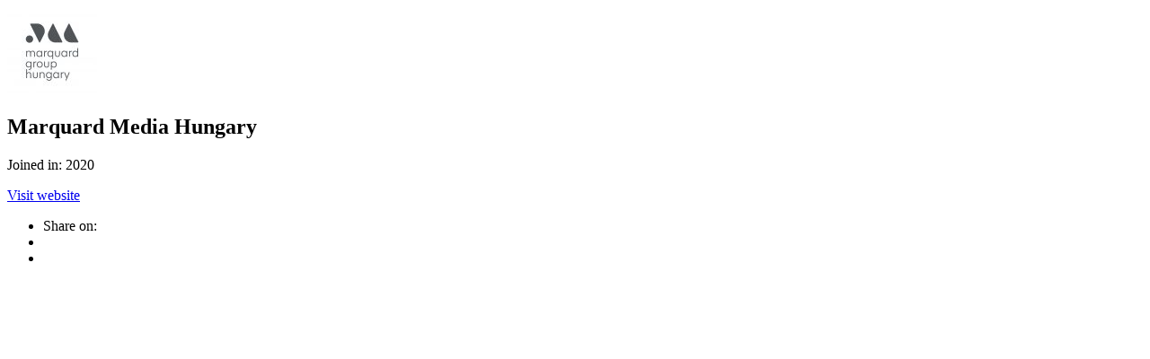

--- FILE ---
content_type: text/html; charset=UTF-8
request_url: https://furfreeretailer.com/blog/retailers/marquard-media-hungary/
body_size: 582
content:
<div class="retailer-modal text-holder">

  
    <span class="retailer-modal__visual">

      
        <img width="100" height="100" src="https://furfreeretailer.com/wp-content/uploads/2021/03/mmh_logo_szurke-01-100x100.jpg" class="attachment-retailer-overview-logo--regular size-retailer-overview-logo--regular" alt="Marquard Media Hungary" decoding="async" loading="lazy" srcset="https://furfreeretailer.com/wp-content/uploads/2021/03/mmh_logo_szurke-01-100x100.jpg 100w, https://furfreeretailer.com/wp-content/uploads/2021/03/mmh_logo_szurke-01-768x768.jpg 768w, https://furfreeretailer.com/wp-content/uploads/2021/03/mmh_logo_szurke-01-460x460.jpg 460w, https://furfreeretailer.com/wp-content/uploads/2021/03/mmh_logo_szurke-01-230x230.jpg 230w, https://furfreeretailer.com/wp-content/uploads/2021/03/mmh_logo_szurke-01-115x115.jpg 115w, https://furfreeretailer.com/wp-content/uploads/2021/03/mmh_logo_szurke-01-1316x1316.jpg 1316w, https://furfreeretailer.com/wp-content/uploads/2021/03/mmh_logo_szurke-01-658x658.jpg 658w, https://furfreeretailer.com/wp-content/uploads/2021/03/mmh_logo_szurke-01-329x329.jpg 329w, https://furfreeretailer.com/wp-content/uploads/2021/03/mmh_logo_szurke-01-200x200.jpg 200w, https://furfreeretailer.com/wp-content/uploads/2021/03/mmh_logo_szurke-01-50x50.jpg 50w, https://furfreeretailer.com/wp-content/uploads/2021/03/mmh_logo_szurke-01-160x160.jpg 160w, https://furfreeretailer.com/wp-content/uploads/2021/03/mmh_logo_szurke-01-80x80.jpg 80w, https://furfreeretailer.com/wp-content/uploads/2021/03/mmh_logo_szurke-01-40x40.jpg 40w, https://furfreeretailer.com/wp-content/uploads/2021/03/mmh_logo_szurke-01-632x632.jpg 632w, https://furfreeretailer.com/wp-content/uploads/2021/03/mmh_logo_szurke-01-316x316.jpg 316w, https://furfreeretailer.com/wp-content/uploads/2021/03/mmh_logo_szurke-01-158x158.jpg 158w, https://furfreeretailer.com/wp-content/uploads/2021/03/mmh_logo_szurke-01-18x18.jpg 18w, https://furfreeretailer.com/wp-content/uploads/2021/03/mmh_logo_szurke-01-36x36.jpg 36w, https://furfreeretailer.com/wp-content/uploads/2021/03/mmh_logo_szurke-01-48x48.jpg 48w, https://furfreeretailer.com/wp-content/uploads/2021/03/mmh_logo_szurke-01.jpg 1418w" sizes="(max-width: 100px) 100vw, 100px" />
      
    </span>

  
  <h2>Marquard Media Hungary</h2>

  <p>

    <!-- Don not display the countries

    Countries: All countries, Hungary<br />
    -->

          Joined in: 2020<br/>
    
  </p>

  <!-- they no longer want to use the description field

  
  -->

      <p>

      
        <a href="https://www.marquardmedia.hu/" target="_blank">Visit website</a><br />

      
    </p>
  
  <ul class="social-sharing">
    <li>Share on:</li>
    <li>
      <a class="custom-facebook-share" data-title="Thanks Marquard Media Hungary for going fur-free! Check out what other brands have dropped animal fur: www.furfreeretailer.com" data-url="https://furfreeretailer.com" data-image="https://furfreeretailer.com/wp-content/themes/furfreeretailer/img/favicon.png">
        <i class="fa fa-facebook"></i>
      </a>
    </li>
    <li>
      <a class="sharer" data-sharer="twitter" data-title="Thanks Marquard Media Hungary for going fur-free! Check out what other brands have dropped animal fur: www.furfreeretailer.com" data-url="https://furfreeretailer.com">
        <i class="fa fa-twitter"></i>
      </a>
    </li>
  </ul>

</div>
<!-- end .retailer-modal -->
